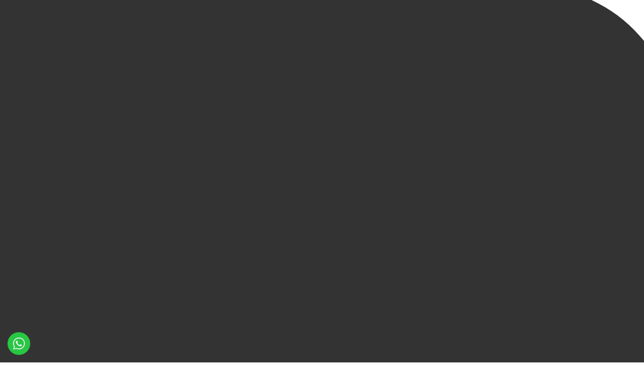

--- FILE ---
content_type: text/html; charset=UTF-8
request_url: https://steprisertiles.com/810-4-feet-gvt-matt-step-tiles/
body_size: 18601
content:
<!doctype html>
<html lang="en-US"
	prefix="og: https://ogp.me/ns#" >

<head>
	<meta charset="UTF-8">
	<meta name="viewport" content="width=device-width, initial-scale=1">
	<link rel="profile" href="https://gmpg.org/xfn/11">

	<title>810 – 4 Feet GVT – MATT Step Tiles - Steprisertiles</title>

<style type="text/css">
#okapi-wasb-button{
    position: fixed;
    z-index: 9999999;
}
    #okapi-wasb-button{
        bottom: 15px;
        left: 15px;
    }
#okapi-wasb-icon{
    opacity: 0.95;
    width: 45px;
    height: 45px;    
}
#okapi-wasb-icon:hover{
    opacity: 1;
}
</style>

<a href="https://wa.me/918980689689?text=Hello%2C+Logway........" id="okapi-wasb-button" target="_blank">
	<img id="okapi-wasb-icon" src="https://steprisertiles.com/wp-content/plugins/wa-sticky-button/assets/default.png">
</a>
		<!-- All in One SEO 4.1.1.2 -->
		<meta name="description" content="810 - 4 Feet GVT - MATT Step Tiles We are leader in offering a best quality of stair Tile to our clients. This stair tile is getting high appreciation for various color pattern, elegant design and long lasting colors. Applications &gt; Airport &gt; Super Market &gt; Hotel &gt; Gymnasium &gt; Multiplex &gt; School &gt; […]"/>
		<link rel="canonical" href="https://steprisertiles.com/810-4-feet-gvt-matt-step-tiles/" />
		<meta property="og:site_name" content="Steprisertiles - Just another WordPress site" />
		<meta property="og:type" content="article" />
		<meta property="og:title" content="810 – 4 Feet GVT – MATT Step Tiles - Steprisertiles" />
		<meta property="og:description" content="810 - 4 Feet GVT - MATT Step Tiles We are leader in offering a best quality of stair Tile to our clients. This stair tile is getting high appreciation for various color pattern, elegant design and long lasting colors. Applications &gt; Airport &gt; Super Market &gt; Hotel &gt; Gymnasium &gt; Multiplex &gt; School &gt; […]" />
		<meta property="og:url" content="https://steprisertiles.com/810-4-feet-gvt-matt-step-tiles/" />
		<meta property="og:image" content="https://steprisertiles.com/wp-content/uploads/2021/07/cropped-Logwayceramicalogoh-1.png" />
		<meta property="og:image:secure_url" content="https://steprisertiles.com/wp-content/uploads/2021/07/cropped-Logwayceramicalogoh-1.png" />
		<meta property="article:published_time" content="2021-06-01T12:45:17Z" />
		<meta property="article:modified_time" content="2021-06-24T13:50:55Z" />
		<meta name="twitter:card" content="summary" />
		<meta name="twitter:domain" content="steprisertiles.com" />
		<meta name="twitter:title" content="810 – 4 Feet GVT – MATT Step Tiles - Steprisertiles" />
		<meta name="twitter:description" content="810 - 4 Feet GVT - MATT Step Tiles We are leader in offering a best quality of stair Tile to our clients. This stair tile is getting high appreciation for various color pattern, elegant design and long lasting colors. Applications &gt; Airport &gt; Super Market &gt; Hotel &gt; Gymnasium &gt; Multiplex &gt; School &gt; […]" />
		<meta name="twitter:image" content="https://steprisertiles.com/wp-content/uploads/2021/07/cropped-Logwayceramicalogoh-1.png" />
		<script type="application/ld+json" class="aioseo-schema">
			{"@context":"https:\/\/schema.org","@graph":[{"@type":"WebSite","@id":"https:\/\/steprisertiles.com\/#website","url":"https:\/\/steprisertiles.com\/","name":"Steprisertiles","description":"Just another WordPress site","publisher":{"@id":"https:\/\/steprisertiles.com\/#organization"}},{"@type":"Organization","@id":"https:\/\/steprisertiles.com\/#organization","name":"Steprisertiles","url":"https:\/\/steprisertiles.com\/","logo":{"@type":"ImageObject","@id":"https:\/\/steprisertiles.com\/#organizationLogo","url":"https:\/\/steprisertiles.com\/wp-content\/uploads\/2021\/07\/cropped-Logwayceramicalogoh-1.png","width":"1200","height":"600"},"image":{"@id":"https:\/\/steprisertiles.com\/#organizationLogo"}},{"@type":"BreadcrumbList","@id":"https:\/\/steprisertiles.com\/810-4-feet-gvt-matt-step-tiles\/#breadcrumblist","itemListElement":[{"@type":"ListItem","@id":"https:\/\/steprisertiles.com\/#listItem","position":"1","item":{"@id":"https:\/\/steprisertiles.com\/#item","name":"Home","description":"welcome to STEPRISER TILES India's Largest Steptiles Manufacturer in Morbi - Logway Ceramica Discover More welcome to Stepriser tiles Begin Your Dream Project With Stepriser Tile Discover More welcome to STEPRISER TILES India's Largest Steptiles Manufacturer in Morbi - Logway Ceramica Discover More MAKE YOUR STAIR, ANTI SKID AND STAIN RESISTANT WITH STEPRISER TILES . [\u2026]","url":"https:\/\/steprisertiles.com\/"},"nextItem":"https:\/\/steprisertiles.com\/810-4-feet-gvt-matt-step-tiles\/#listItem"},{"@type":"ListItem","@id":"https:\/\/steprisertiles.com\/810-4-feet-gvt-matt-step-tiles\/#listItem","position":"2","item":{"@id":"https:\/\/steprisertiles.com\/810-4-feet-gvt-matt-step-tiles\/#item","name":"810 - 4 Feet GVT - MATT Step Tiles","description":"810 - 4 Feet GVT - MATT Step Tiles We are leader in offering a best quality of stair Tile to our clients. This stair tile is getting high appreciation for various color pattern, elegant design and long lasting colors. Applications > Airport > Super Market > Hotel > Gymnasium > Multiplex > School > [\u2026]","url":"https:\/\/steprisertiles.com\/810-4-feet-gvt-matt-step-tiles\/"},"previousItem":"https:\/\/steprisertiles.com\/#listItem"}]},{"@type":"WebPage","@id":"https:\/\/steprisertiles.com\/810-4-feet-gvt-matt-step-tiles\/#webpage","url":"https:\/\/steprisertiles.com\/810-4-feet-gvt-matt-step-tiles\/","name":"810 \u2013 4 Feet GVT \u2013 MATT Step Tiles - Steprisertiles","description":"810 - 4 Feet GVT - MATT Step Tiles We are leader in offering a best quality of stair Tile to our clients. This stair tile is getting high appreciation for various color pattern, elegant design and long lasting colors. Applications > Airport > Super Market > Hotel > Gymnasium > Multiplex > School > [\u2026]","inLanguage":"en-US","isPartOf":{"@id":"https:\/\/steprisertiles.com\/#website"},"breadcrumb":{"@id":"https:\/\/steprisertiles.com\/810-4-feet-gvt-matt-step-tiles\/#breadcrumblist"},"datePublished":"2021-06-01T12:45:17+00:00","dateModified":"2021-06-24T13:50:55+00:00"}]}
		</script>
		<!-- All in One SEO -->

<link rel='dns-prefetch' href='//fonts.googleapis.com' />
<link rel="alternate" type="application/rss+xml" title="Steprisertiles &raquo; Feed" href="https://steprisertiles.com/feed/" />
<link rel="alternate" type="application/rss+xml" title="Steprisertiles &raquo; Comments Feed" href="https://steprisertiles.com/comments/feed/" />
<link rel="alternate" title="oEmbed (JSON)" type="application/json+oembed" href="https://steprisertiles.com/wp-json/oembed/1.0/embed?url=https%3A%2F%2Fsteprisertiles.com%2F810-4-feet-gvt-matt-step-tiles%2F" />
<link rel="alternate" title="oEmbed (XML)" type="text/xml+oembed" href="https://steprisertiles.com/wp-json/oembed/1.0/embed?url=https%3A%2F%2Fsteprisertiles.com%2F810-4-feet-gvt-matt-step-tiles%2F&#038;format=xml" />
		<!-- This site uses the Google Analytics by MonsterInsights plugin v7.17.0 - Using Analytics tracking - https://www.monsterinsights.com/ -->
		<!-- Note: MonsterInsights is not currently configured on this site. The site owner needs to authenticate with Google Analytics in the MonsterInsights settings panel. -->
					<!-- No UA code set -->
				<!-- / Google Analytics by MonsterInsights -->
		<style id='wp-img-auto-sizes-contain-inline-css'>
img:is([sizes=auto i],[sizes^="auto," i]){contain-intrinsic-size:3000px 1500px}
/*# sourceURL=wp-img-auto-sizes-contain-inline-css */
</style>

<style id='wp-emoji-styles-inline-css'>

	img.wp-smiley, img.emoji {
		display: inline !important;
		border: none !important;
		box-shadow: none !important;
		height: 1em !important;
		width: 1em !important;
		margin: 0 0.07em !important;
		vertical-align: -0.1em !important;
		background: none !important;
		padding: 0 !important;
	}
/*# sourceURL=wp-emoji-styles-inline-css */
</style>
<link rel='stylesheet' id='wp-block-library-css' href='https://steprisertiles.com/wp-includes/css/dist/block-library/style.min.css?ver=6.9' media='all' />
<style id='global-styles-inline-css'>
:root{--wp--preset--aspect-ratio--square: 1;--wp--preset--aspect-ratio--4-3: 4/3;--wp--preset--aspect-ratio--3-4: 3/4;--wp--preset--aspect-ratio--3-2: 3/2;--wp--preset--aspect-ratio--2-3: 2/3;--wp--preset--aspect-ratio--16-9: 16/9;--wp--preset--aspect-ratio--9-16: 9/16;--wp--preset--color--black: #000000;--wp--preset--color--cyan-bluish-gray: #abb8c3;--wp--preset--color--white: #ffffff;--wp--preset--color--pale-pink: #f78da7;--wp--preset--color--vivid-red: #cf2e2e;--wp--preset--color--luminous-vivid-orange: #ff6900;--wp--preset--color--luminous-vivid-amber: #fcb900;--wp--preset--color--light-green-cyan: #7bdcb5;--wp--preset--color--vivid-green-cyan: #00d084;--wp--preset--color--pale-cyan-blue: #8ed1fc;--wp--preset--color--vivid-cyan-blue: #0693e3;--wp--preset--color--vivid-purple: #9b51e0;--wp--preset--gradient--vivid-cyan-blue-to-vivid-purple: linear-gradient(135deg,rgb(6,147,227) 0%,rgb(155,81,224) 100%);--wp--preset--gradient--light-green-cyan-to-vivid-green-cyan: linear-gradient(135deg,rgb(122,220,180) 0%,rgb(0,208,130) 100%);--wp--preset--gradient--luminous-vivid-amber-to-luminous-vivid-orange: linear-gradient(135deg,rgb(252,185,0) 0%,rgb(255,105,0) 100%);--wp--preset--gradient--luminous-vivid-orange-to-vivid-red: linear-gradient(135deg,rgb(255,105,0) 0%,rgb(207,46,46) 100%);--wp--preset--gradient--very-light-gray-to-cyan-bluish-gray: linear-gradient(135deg,rgb(238,238,238) 0%,rgb(169,184,195) 100%);--wp--preset--gradient--cool-to-warm-spectrum: linear-gradient(135deg,rgb(74,234,220) 0%,rgb(151,120,209) 20%,rgb(207,42,186) 40%,rgb(238,44,130) 60%,rgb(251,105,98) 80%,rgb(254,248,76) 100%);--wp--preset--gradient--blush-light-purple: linear-gradient(135deg,rgb(255,206,236) 0%,rgb(152,150,240) 100%);--wp--preset--gradient--blush-bordeaux: linear-gradient(135deg,rgb(254,205,165) 0%,rgb(254,45,45) 50%,rgb(107,0,62) 100%);--wp--preset--gradient--luminous-dusk: linear-gradient(135deg,rgb(255,203,112) 0%,rgb(199,81,192) 50%,rgb(65,88,208) 100%);--wp--preset--gradient--pale-ocean: linear-gradient(135deg,rgb(255,245,203) 0%,rgb(182,227,212) 50%,rgb(51,167,181) 100%);--wp--preset--gradient--electric-grass: linear-gradient(135deg,rgb(202,248,128) 0%,rgb(113,206,126) 100%);--wp--preset--gradient--midnight: linear-gradient(135deg,rgb(2,3,129) 0%,rgb(40,116,252) 100%);--wp--preset--font-size--small: 13px;--wp--preset--font-size--medium: 20px;--wp--preset--font-size--large: 36px;--wp--preset--font-size--x-large: 42px;--wp--preset--spacing--20: 0.44rem;--wp--preset--spacing--30: 0.67rem;--wp--preset--spacing--40: 1rem;--wp--preset--spacing--50: 1.5rem;--wp--preset--spacing--60: 2.25rem;--wp--preset--spacing--70: 3.38rem;--wp--preset--spacing--80: 5.06rem;--wp--preset--shadow--natural: 6px 6px 9px rgba(0, 0, 0, 0.2);--wp--preset--shadow--deep: 12px 12px 50px rgba(0, 0, 0, 0.4);--wp--preset--shadow--sharp: 6px 6px 0px rgba(0, 0, 0, 0.2);--wp--preset--shadow--outlined: 6px 6px 0px -3px rgb(255, 255, 255), 6px 6px rgb(0, 0, 0);--wp--preset--shadow--crisp: 6px 6px 0px rgb(0, 0, 0);}:where(.is-layout-flex){gap: 0.5em;}:where(.is-layout-grid){gap: 0.5em;}body .is-layout-flex{display: flex;}.is-layout-flex{flex-wrap: wrap;align-items: center;}.is-layout-flex > :is(*, div){margin: 0;}body .is-layout-grid{display: grid;}.is-layout-grid > :is(*, div){margin: 0;}:where(.wp-block-columns.is-layout-flex){gap: 2em;}:where(.wp-block-columns.is-layout-grid){gap: 2em;}:where(.wp-block-post-template.is-layout-flex){gap: 1.25em;}:where(.wp-block-post-template.is-layout-grid){gap: 1.25em;}.has-black-color{color: var(--wp--preset--color--black) !important;}.has-cyan-bluish-gray-color{color: var(--wp--preset--color--cyan-bluish-gray) !important;}.has-white-color{color: var(--wp--preset--color--white) !important;}.has-pale-pink-color{color: var(--wp--preset--color--pale-pink) !important;}.has-vivid-red-color{color: var(--wp--preset--color--vivid-red) !important;}.has-luminous-vivid-orange-color{color: var(--wp--preset--color--luminous-vivid-orange) !important;}.has-luminous-vivid-amber-color{color: var(--wp--preset--color--luminous-vivid-amber) !important;}.has-light-green-cyan-color{color: var(--wp--preset--color--light-green-cyan) !important;}.has-vivid-green-cyan-color{color: var(--wp--preset--color--vivid-green-cyan) !important;}.has-pale-cyan-blue-color{color: var(--wp--preset--color--pale-cyan-blue) !important;}.has-vivid-cyan-blue-color{color: var(--wp--preset--color--vivid-cyan-blue) !important;}.has-vivid-purple-color{color: var(--wp--preset--color--vivid-purple) !important;}.has-black-background-color{background-color: var(--wp--preset--color--black) !important;}.has-cyan-bluish-gray-background-color{background-color: var(--wp--preset--color--cyan-bluish-gray) !important;}.has-white-background-color{background-color: var(--wp--preset--color--white) !important;}.has-pale-pink-background-color{background-color: var(--wp--preset--color--pale-pink) !important;}.has-vivid-red-background-color{background-color: var(--wp--preset--color--vivid-red) !important;}.has-luminous-vivid-orange-background-color{background-color: var(--wp--preset--color--luminous-vivid-orange) !important;}.has-luminous-vivid-amber-background-color{background-color: var(--wp--preset--color--luminous-vivid-amber) !important;}.has-light-green-cyan-background-color{background-color: var(--wp--preset--color--light-green-cyan) !important;}.has-vivid-green-cyan-background-color{background-color: var(--wp--preset--color--vivid-green-cyan) !important;}.has-pale-cyan-blue-background-color{background-color: var(--wp--preset--color--pale-cyan-blue) !important;}.has-vivid-cyan-blue-background-color{background-color: var(--wp--preset--color--vivid-cyan-blue) !important;}.has-vivid-purple-background-color{background-color: var(--wp--preset--color--vivid-purple) !important;}.has-black-border-color{border-color: var(--wp--preset--color--black) !important;}.has-cyan-bluish-gray-border-color{border-color: var(--wp--preset--color--cyan-bluish-gray) !important;}.has-white-border-color{border-color: var(--wp--preset--color--white) !important;}.has-pale-pink-border-color{border-color: var(--wp--preset--color--pale-pink) !important;}.has-vivid-red-border-color{border-color: var(--wp--preset--color--vivid-red) !important;}.has-luminous-vivid-orange-border-color{border-color: var(--wp--preset--color--luminous-vivid-orange) !important;}.has-luminous-vivid-amber-border-color{border-color: var(--wp--preset--color--luminous-vivid-amber) !important;}.has-light-green-cyan-border-color{border-color: var(--wp--preset--color--light-green-cyan) !important;}.has-vivid-green-cyan-border-color{border-color: var(--wp--preset--color--vivid-green-cyan) !important;}.has-pale-cyan-blue-border-color{border-color: var(--wp--preset--color--pale-cyan-blue) !important;}.has-vivid-cyan-blue-border-color{border-color: var(--wp--preset--color--vivid-cyan-blue) !important;}.has-vivid-purple-border-color{border-color: var(--wp--preset--color--vivid-purple) !important;}.has-vivid-cyan-blue-to-vivid-purple-gradient-background{background: var(--wp--preset--gradient--vivid-cyan-blue-to-vivid-purple) !important;}.has-light-green-cyan-to-vivid-green-cyan-gradient-background{background: var(--wp--preset--gradient--light-green-cyan-to-vivid-green-cyan) !important;}.has-luminous-vivid-amber-to-luminous-vivid-orange-gradient-background{background: var(--wp--preset--gradient--luminous-vivid-amber-to-luminous-vivid-orange) !important;}.has-luminous-vivid-orange-to-vivid-red-gradient-background{background: var(--wp--preset--gradient--luminous-vivid-orange-to-vivid-red) !important;}.has-very-light-gray-to-cyan-bluish-gray-gradient-background{background: var(--wp--preset--gradient--very-light-gray-to-cyan-bluish-gray) !important;}.has-cool-to-warm-spectrum-gradient-background{background: var(--wp--preset--gradient--cool-to-warm-spectrum) !important;}.has-blush-light-purple-gradient-background{background: var(--wp--preset--gradient--blush-light-purple) !important;}.has-blush-bordeaux-gradient-background{background: var(--wp--preset--gradient--blush-bordeaux) !important;}.has-luminous-dusk-gradient-background{background: var(--wp--preset--gradient--luminous-dusk) !important;}.has-pale-ocean-gradient-background{background: var(--wp--preset--gradient--pale-ocean) !important;}.has-electric-grass-gradient-background{background: var(--wp--preset--gradient--electric-grass) !important;}.has-midnight-gradient-background{background: var(--wp--preset--gradient--midnight) !important;}.has-small-font-size{font-size: var(--wp--preset--font-size--small) !important;}.has-medium-font-size{font-size: var(--wp--preset--font-size--medium) !important;}.has-large-font-size{font-size: var(--wp--preset--font-size--large) !important;}.has-x-large-font-size{font-size: var(--wp--preset--font-size--x-large) !important;}
/*# sourceURL=global-styles-inline-css */
</style>

<style id='classic-theme-styles-inline-css'>
/*! This file is auto-generated */
.wp-block-button__link{color:#fff;background-color:#32373c;border-radius:9999px;box-shadow:none;text-decoration:none;padding:calc(.667em + 2px) calc(1.333em + 2px);font-size:1.125em}.wp-block-file__button{background:#32373c;color:#fff;text-decoration:none}
/*# sourceURL=/wp-includes/css/classic-themes.min.css */
</style>
<link rel='stylesheet' id='contact-form-7-css' href='https://steprisertiles.com/wp-content/plugins/contact-form-7/includes/css/styles.css?ver=5.4.1' media='all' />
<link rel='stylesheet' id='preloader-awesome-css' href='https://steprisertiles.com/wp-content/plugins/preloader-awesome/public/css/preloader-awesome-public.css?ver=1.0.0' media='all' />
<link rel='stylesheet' id='owl-carousel-css' href='https://steprisertiles.com/wp-content/plugins/linoor-addon/assets/vendors/owl-carousel/owl.css?ver=1708950760' media='all' />
<link rel='stylesheet' id='jarallax-css' href='https://steprisertiles.com/wp-content/plugins/linoor-addon/assets/vendors/jarallax/jarallax.css?ver=1708950760' media='all' />
<link rel='stylesheet' id='animate-css' href='https://steprisertiles.com/wp-content/plugins/linoor-addon/assets/vendors/animate/animate.min.css?ver=1708950760' media='all' />
<link rel='stylesheet' id='jquery-fancybox-css' href='https://steprisertiles.com/wp-content/plugins/linoor-addon/assets/vendors/jquery-fancybox/jquery.fancybox.min.css?ver=1708950760' media='all' />
<link rel='stylesheet' id='jquery-ui-css' href='https://steprisertiles.com/wp-content/plugins/linoor-addon/assets/vendors/jquery-ui/jquery-ui.css?ver=1708950760' media='all' />
<link rel='stylesheet' id='linoor-fonts-css' href='//fonts.googleapis.com/css?family=Rubik%3A300%2C400%2C700%7CTeko%3A300%2C400%2C500%2C600%2C700%26subset%3Dlatin%2Clatin-ext' media='all' />
<link rel='stylesheet' id='flaticons-css' href='https://steprisertiles.com/wp-content/themes/linoor/assets/vendors/flaticons/css/flaticon.css?ver=1.1' media='all' />
<link rel='stylesheet' id='bootstrap-css' href='https://steprisertiles.com/wp-content/themes/linoor/assets/vendors/bootstrap/css/bootstrap.min.css?ver=4.5.3' media='all' />
<link rel='stylesheet' id='fontawesome-css' href='https://steprisertiles.com/wp-content/themes/linoor/assets/vendors/fontawesome/css/all.min.css?ver=5.15.1' media='all' />
<link rel='stylesheet' id='linoor-parent-style-css' href='https://steprisertiles.com/wp-content/themes/linoor/style.css?ver=6.9' media='all' />
<link rel='stylesheet' id='linoor-main-css' href='https://steprisertiles.com/wp-content/themes/linoor/assets/css/linoor-main.css?ver=1768554063' media='all' />
<style id='linoor-main-inline-css'>
:root {--thm-base: #ffaa17; --thm-black: #222429; }.page-banner .image-layer { background-image: url(https://steprisertiles.com/wp-content/uploads/2021/05/image-7.jpg); } :root {--thm-base: #ffaa17; --thm-black: #222429; }.page-banner .image-layer { background-image: url(https://steprisertiles.com/wp-content/uploads/2021/06/2020-predictions-blog-closed-risers-scaled.jpg); }
/*# sourceURL=linoor-main-inline-css */
</style>
<link rel='stylesheet' id='linoor-responsive-css' href='https://steprisertiles.com/wp-content/themes/linoor/assets/css/linoor-responsive.css?ver=1768554063' media='all' />
<link rel='stylesheet' id='linoor-style-css' href='https://steprisertiles.com/wp-content/themes/linoor-child/style.css?ver=6.9' media='all' />
<link rel='stylesheet' id='elementor-icons-css' href='https://steprisertiles.com/wp-content/plugins/elementor/assets/lib/eicons/css/elementor-icons.min.css?ver=5.11.0' media='all' />
<link rel='stylesheet' id='elementor-animations-css' href='https://steprisertiles.com/wp-content/plugins/elementor/assets/lib/animations/animations.min.css?ver=3.2.4' media='all' />
<link rel='stylesheet' id='elementor-frontend-css' href='https://steprisertiles.com/wp-content/plugins/elementor/assets/css/frontend.min.css?ver=3.2.4' media='all' />
<style id='elementor-frontend-inline-css'>
@font-face{font-family:eicons;src:url(https://steprisertiles.com/wp-content/plugins/elementor/assets/lib/eicons/fonts/eicons.eot?5.10.0);src:url(https://steprisertiles.com/wp-content/plugins/elementor/assets/lib/eicons/fonts/eicons.eot?5.10.0#iefix) format("embedded-opentype"),url(https://steprisertiles.com/wp-content/plugins/elementor/assets/lib/eicons/fonts/eicons.woff2?5.10.0) format("woff2"),url(https://steprisertiles.com/wp-content/plugins/elementor/assets/lib/eicons/fonts/eicons.woff?5.10.0) format("woff"),url(https://steprisertiles.com/wp-content/plugins/elementor/assets/lib/eicons/fonts/eicons.ttf?5.10.0) format("truetype"),url(https://steprisertiles.com/wp-content/plugins/elementor/assets/lib/eicons/fonts/eicons.svg?5.10.0#eicon) format("svg");font-weight:400;font-style:normal}
/*# sourceURL=elementor-frontend-inline-css */
</style>
<link rel='stylesheet' id='elementor-post-995-css' href='https://steprisertiles.com/wp-content/uploads/elementor/css/post-995.css?ver=1723579511' media='all' />
<link rel='stylesheet' id='elementor-global-css' href='https://steprisertiles.com/wp-content/uploads/elementor/css/global.css?ver=1723579511' media='all' />
<link rel='stylesheet' id='elementor-post-1631-css' href='https://steprisertiles.com/wp-content/uploads/elementor/css/post-1631.css?ver=1723752871' media='all' />
<link rel='stylesheet' id='srpw-style-css' href='https://steprisertiles.com/wp-content/plugins/smart-recent-posts-widget/assets/css/srpw-frontend.css?ver=6.9' media='all' />
<link rel='stylesheet' id='google-fonts-1-css' href='https://fonts.googleapis.com/css?family=Roboto%3A100%2C100italic%2C200%2C200italic%2C300%2C300italic%2C400%2C400italic%2C500%2C500italic%2C600%2C600italic%2C700%2C700italic%2C800%2C800italic%2C900%2C900italic%7CRoboto+Slab%3A100%2C100italic%2C200%2C200italic%2C300%2C300italic%2C400%2C400italic%2C500%2C500italic%2C600%2C600italic%2C700%2C700italic%2C800%2C800italic%2C900%2C900italic%7CTeko%3A100%2C100italic%2C200%2C200italic%2C300%2C300italic%2C400%2C400italic%2C500%2C500italic%2C600%2C600italic%2C700%2C700italic%2C800%2C800italic%2C900%2C900italic&#038;display=auto&#038;ver=6.9' media='all' />
<script src="https://steprisertiles.com/wp-content/plugins/preloader-awesome/public/js/snap.svg-min.js?ver=1.0.0" id="snap-js"></script>
<script src="https://steprisertiles.com/wp-content/plugins/preloader-awesome/public/js/classie.js?ver=1.0.0" id="ta-preloader-classie-js"></script>
<script src="https://steprisertiles.com/wp-content/plugins/preloader-awesome/public/js/svgloader.js?ver=1.0.0" id="svgloader-js"></script>
<script src="https://steprisertiles.com/wp-includes/js/jquery/jquery.min.js?ver=3.7.1" id="jquery-core-js"></script>
<script src="https://steprisertiles.com/wp-includes/js/jquery/jquery-migrate.min.js?ver=3.4.1" id="jquery-migrate-js"></script>
<link rel="https://api.w.org/" href="https://steprisertiles.com/wp-json/" /><link rel="alternate" title="JSON" type="application/json" href="https://steprisertiles.com/wp-json/wp/v2/pages/1631" /><link rel="EditURI" type="application/rsd+xml" title="RSD" href="https://steprisertiles.com/xmlrpc.php?rsd" />
<meta name="generator" content="WordPress 6.9" />
<link rel='shortlink' href='https://steprisertiles.com/?p=1631' />
<style>.recentcomments a{display:inline !important;padding:0 !important;margin:0 !important;}</style><link rel="icon" href="https://steprisertiles.com/wp-content/uploads/2021/06/logo.jpg" sizes="32x32" />
<link rel="icon" href="https://steprisertiles.com/wp-content/uploads/2021/06/logo.jpg" sizes="192x192" />
<link rel="apple-touch-icon" href="https://steprisertiles.com/wp-content/uploads/2021/06/logo.jpg" />
<meta name="msapplication-TileImage" content="https://steprisertiles.com/wp-content/uploads/2021/06/logo.jpg" />
   
   <style>
					.pageload-overlay svg path {
				fill: #343333;
			}
					.pageload-overlay.def {
				background-color: #343333;
			}
					#ta-gif {
				width: 340px;
			}
					#progress {
				background: #FAAB35;
			}
					#progress {
				height: 10px;
			}
					#progress {
									top: auto;
					bottom: 0;
							}
			</style>
		<style id="wp-custom-css">
			.main-footer .logo-widget .logo img {
     height:auto; 
}
.main-header .header-upper .logo-box {
    position: relative;
    float: left;
    padding: 20px 0px;
    margin-right: 50px;
    z-index: 7;
}
.live-section .main-image-box .image-layer {
    position: absolute;
    left: 0;
    top: 0;
    width: 100%;
    height: 100%;
    opacity: 1;
    background-repeat: no-repeat;
    background-position: inherit;
    background-size: cover;
    -webkit-filter: grayscale(100%);
    -ms-filter: grayscale(100%);
    -moz-filter: grayscale(100%);
    border-radius: 8px;
}



.page-banner h1 {
    position: relative;
    font-size: 84px;
    color: #ffffff;
    line-height: 0.9em;
    font-weight: 600;
    letter-spacing: 1px;
    text-transform: uppercase;
    margin: 0;
    word-break: break-all;
}

.banner-carousel .content-box h1 {
    display: block;
    font-size: 84px;
    line-height: 0.85em;
    color: #ffffff;
    /* font-weight: 600; */
    opacity: 0;
    text-transform: uppercase;
    letter-spacing: 0;
    margin: 0;
    transform: translateY(80px);
}

@media only screen and (max-width: 599px){
.banner-carousel .content-box h1 {
    font-size: 46px;
}
}



@media only screen and (max-width: 599px){
.page-banner h1 {
    font-size: 24px;
    line-height: 1.1em;
}
}		</style>
		<style id="kirki-inline-styles"></style><link rel='stylesheet' id='elementor-post-34-css' href='https://steprisertiles.com/wp-content/uploads/elementor/css/post-34.css?ver=1723579511' media='all' />
</head>

<body class="wp-singular page-template page-template-elementor_header_footer page page-id-1631 wp-custom-logo wp-theme-linoor wp-child-theme-linoor-child elementor-default elementor-template-full-width elementor-kit-995 elementor-page elementor-page-1631">
				<div id="ta-pageload">
				<div class="container-pageload">
		

		
	
	<div class="page-wrapper ">
		<div id="page" class="site">



			

			<!-- theme header -->
			


    <!-- Main Header -->
        <header class="main-header header-style-one sticky-menu">

        <!-- Header Upper -->
        <div class="header-upper">
            <div class="inner-container clearfix">
                <!--Logo-->
                <div class="logo-box">
                    <div class="logo">
                        <a href="https://steprisertiles.com/">
                            <img width="120" src="https://steprisertiles.com/wp-content/uploads/2021/07/cropped-Logwayceramicalogoh-1.png" alt="Steprisertiles">                        </a>
                    </div>
                </div>
                <div class="nav-outer clearfix">
                    <!--Mobile Navigation Toggler-->
                    <div class="mobile-nav-toggler"><span class="icon flaticon-menu-2"></span><span class="txt">Menu</span></div>

                    <!-- Main Menu -->
                    <nav class="main-menu navbar-expand-md navbar-light">
                        <div class="collapse navbar-collapse show clearfix" id="navbarSupportedContent">
                            <div class="menu-main-menu-container"><ul id="primary-menu" class="navigation clearfix"><li id="menu-item-10" class="menu-item menu-item-type-custom menu-item-object-custom menu-item-home menu-item-10"><a href="https://steprisertiles.com/">Home</a></li>
<li id="menu-item-1745" class="menu-item menu-item-type-custom menu-item-object-custom menu-item-1745"><a href="https://steprisertiles.com/about-us/">About Us</a></li>
<li id="menu-item-1134" class="menu-item menu-item-type-custom menu-item-object-custom menu-item-has-children menu-item-1134"><a href="#">Step Tiles</a>
<ul class="sub-menu">
	<li id="menu-item-1137" class="menu-item menu-item-type-custom menu-item-object-custom menu-item-1137"><a href="https://steprisertiles.com/3feetgvt/">3Feet GVT</a></li>
	<li id="menu-item-1392" class="menu-item menu-item-type-custom menu-item-object-custom menu-item-1392"><a href="https://steprisertiles.com/3feet-volvo-punch-series/">3Feet Volvo (PUNCH) SERIES</a></li>
	<li id="menu-item-1421" class="menu-item menu-item-type-custom menu-item-object-custom menu-item-1421"><a href="https://steprisertiles.com/3feet-full-body/">3 Feet Full Body</a></li>
	<li id="menu-item-1473" class="menu-item menu-item-type-custom menu-item-object-custom menu-item-1473"><a href="https://steprisertiles.com/3-25-feet-gvt/">3.25 Feet GVT</a></li>
	<li id="menu-item-1579" class="menu-item menu-item-type-custom menu-item-object-custom menu-item-1579"><a href="https://steprisertiles.com/4-feet-gvt/">4 Feet GVT</a></li>
	<li id="menu-item-1668" class="menu-item menu-item-type-custom menu-item-object-custom menu-item-1668"><a href="https://steprisertiles.com/4-feet-pixel-punch-series/">4Feet Pixel (Punch)Series</a></li>
	<li id="menu-item-1714" class="menu-item menu-item-type-custom menu-item-object-custom menu-item-1714"><a href="https://steprisertiles.com/4feet-full-body/">4 Feet Full Body</a></li>
</ul>
</li>
<li id="menu-item-3252" class="menu-item menu-item-type-custom menu-item-object-custom menu-item-has-children menu-item-3252"><a href="#">Brochure</a>
<ul class="sub-menu">
	<li id="menu-item-3253" class="menu-item menu-item-type-custom menu-item-object-custom menu-item-3253"><a href="https://steprisertiles.com/3-feet-gvt-brochure/">3 Feet GVT</a></li>
	<li id="menu-item-3262" class="menu-item menu-item-type-custom menu-item-object-custom menu-item-3262"><a href="https://steprisertiles.com/3-feet-volvo-series-brochure/">3 Feet Volvo (PUNCH) SERIES</a></li>
	<li id="menu-item-3271" class="menu-item menu-item-type-custom menu-item-object-custom menu-item-3271"><a href="https://steprisertiles.com/3-feet-full-body-brochure/">3 Feet Full Body</a></li>
	<li id="menu-item-3278" class="menu-item menu-item-type-custom menu-item-object-custom menu-item-3278"><a href="https://steprisertiles.com/3-25-feet-gvt-brochure/">3.25 Feet GVT</a></li>
	<li id="menu-item-3286" class="menu-item menu-item-type-custom menu-item-object-custom menu-item-3286"><a href="https://steprisertiles.com/4-feet-full-body-brochure/">4 Feet Full Body</a></li>
	<li id="menu-item-3288" class="menu-item menu-item-type-custom menu-item-object-custom menu-item-3288"><a href="https://steprisertiles.com/4-feet-gvt-brochure/">4 Feet GVT</a></li>
	<li id="menu-item-3290" class="menu-item menu-item-type-custom menu-item-object-custom menu-item-3290"><a href="https://steprisertiles.com/4-feet-pixel-series-brochure/">4 Feet Pixel (PUNCH) SERIES</a></li>
</ul>
</li>
<li id="menu-item-167" class="menu-item menu-item-type-post_type menu-item-object-page menu-item-167"><a href="https://steprisertiles.com/contact-us/">Contact Us</a></li>
</ul></div>                        </div>
                    </nav>
                </div>

                <div class="other-links clearfix">
                    <!--Search Btn-->
                                        
                                                                <div class="link-box">
                            <div class="call-us">
                                <a class="link" href="tel:8980689689">
                                    <span class="icon"></span>
                                    <span class="sub-text">Call Anytime</span>
                                    <span class="number">+91 8980689689</span>
                                </a>
                            </div>
                        </div>
                                    </div>

            </div>
        </div>
        <!--End Header Upper-->


    </header>
    <!-- End Main Header -->

    <!--Search Popup-->
    <div class="search-popup">
        <div class="search-popup__overlay">
        </div><!-- /.search-popup__overlay -->
        <div class="search-popup__inner">
            <form role="search" method="get" class="searchform" action="https://steprisertiles.com/" >
        <input type="text" value="" name="s" placeholder="Search here...">
        <button type="submit"><i class="icon flaticon-magnifying-glass-1"></i></button>
    </form>        </div><!-- /.search-popup__inner -->
    </div><!-- /.search-popup -->


    <!--Mobile Menu-->
    <div class="side-menu__block">
        <div class="side-menu__block-overlay">
        </div><!-- /.side-menu__block-overlay -->
        <div class="side-menu__block-inner ">
            <div class="side-menu__top justify-content-between">
                <div class="logo">
                    <a href="https://steprisertiles.com/">
                        <img width="120" src="https://steprisertiles.com/wp-content/uploads/2021/07/cropped-Logwayceramicalogoh-1.png" alt="Steprisertiles">                    </a>
                </div>
                <a href="#" class="side-menu__toggler side-menu__close-btn"></a>
            </div><!-- /.side-menu__top -->


            <nav class="mobile-nav__container">
                <!-- content is loading via js -->
            </nav>
                                        <div class="side-menu__sep"></div><!-- /.side-menu__sep -->
                        <div class="side-menu__content">
                                     <p>Quick Contact</p>
<p><a href="mailto:logwayceramica@gmail.com">logwayceramica@gmail.com</a> <br> <a href="tel:89806 89689">89806 89689 </a>
<br> <a href="tel:9979236366">9979236366 </a></p>
                                                   <div class="side-menu__social">
                                                                                            <a href="http://facebook.com"><i class="fab fa-facebook"></i></a>
                                                    <a href="https://twitter.com/"><i class="fab fa-twitter"></i></a>
                                                    <a href="https://linkedin.com/"><i class="fab fa-linkedin-in"></i></a>
                                                    <a href="https://pinterest.com/"><i class="fab fa-pinterest-p"></i></a>
                                                            </div>
            </div><!-- /.side-menu__content -->
        </div><!-- /.side-menu__block-inner -->
    </div><!-- /.side-menu__block -->


                <a href="#" data-target="html" class="scroll-to-target scroll-to-top"><i class="fa fa-angle-up"></i></a>

    

							
<!-- Banner Section -->
<section class="page-banner">
    <div class="image-layer"></div>
    <div class="shape-1"></div>
    <div class="shape-2"></div>
    <div class="banner-inner">
        <div class="auto-container">
            <div class="inner-container clearfix">
                                <h1>
                                            810 &#8211; 4 Feet GVT &#8211; MATT Step Tiles                                    </h1>

                
                                    <div class="page-nav">
                        <ul class="bread-crumb clearfix"><li class="thm-breadcrumb__item"><a href="https://steprisertiles.com">Home</a></li><li class="thm-breadcrumb__item active"><span>810 &#8211; 4 Feet GVT &#8211; MATT Step Tiles</span></li></ul>                    </div>
                            </div>
        </div>
    </div>
</section>
<!--End Banner Section -->					<div data-elementor-type="wp-page" data-elementor-id="1631" class="elementor elementor-1631" data-elementor-settings="[]">
							<div class="elementor-section-wrap">
							<section class="elementor-section elementor-top-section elementor-element elementor-element-9fd888a elementor-section-boxed elementor-section-height-default elementor-section-height-default" data-id="9fd888a" data-element_type="section">
						<div class="elementor-container elementor-column-gap-default">
					<div class="elementor-column elementor-col-50 elementor-top-column elementor-element elementor-element-4cdbafd" data-id="4cdbafd" data-element_type="column">
			<div class="elementor-widget-wrap elementor-element-populated">
								<div class="elementor-element elementor-element-8c9195a elementor-widget elementor-widget-image" data-id="8c9195a" data-element_type="widget" data-widget_type="image.default">
				<div class="elementor-widget-container">
															<img fetchpriority="high" decoding="async" width="1000" height="750" src="https://steprisertiles.com/wp-content/uploads/2021/06/4-feet-PIXEL-SERIES-12.jpg" class="attachment-large size-large" alt="" srcset="https://steprisertiles.com/wp-content/uploads/2021/06/4-feet-PIXEL-SERIES-12.jpg 1000w, https://steprisertiles.com/wp-content/uploads/2021/06/4-feet-PIXEL-SERIES-12-300x225.jpg 300w, https://steprisertiles.com/wp-content/uploads/2021/06/4-feet-PIXEL-SERIES-12-768x576.jpg 768w, https://steprisertiles.com/wp-content/uploads/2021/06/4-feet-PIXEL-SERIES-12-570x428.jpg 570w, https://steprisertiles.com/wp-content/uploads/2021/06/4-feet-PIXEL-SERIES-12-380x285.jpg 380w" sizes="(max-width: 1000px) 100vw, 1000px" />															</div>
				</div>
					</div>
		</div>
				<div class="elementor-column elementor-col-50 elementor-top-column elementor-element elementor-element-14e3b98" data-id="14e3b98" data-element_type="column">
			<div class="elementor-widget-wrap elementor-element-populated">
								<div class="elementor-element elementor-element-6dd1d69 elementor-widget elementor-widget-heading" data-id="6dd1d69" data-element_type="widget" data-widget_type="heading.default">
				<div class="elementor-widget-container">
			<h4 class="elementor-heading-title elementor-size-default">810 - 4 Feet GVT - MATT Step Tiles</h4>		</div>
				</div>
				<div class="elementor-element elementor-element-6061d1e elementor-widget elementor-widget-text-editor" data-id="6061d1e" data-element_type="widget" data-widget_type="text-editor.default">
				<div class="elementor-widget-container">
								<p>We are leader in offering a best quality of stair Tile to our clients. This stair tile is getting high appreciation for various color pattern, elegant design and long lasting colors.</p>						</div>
				</div>
				<div class="elementor-element elementor-element-75f42e1 elementor-widget elementor-widget-heading" data-id="75f42e1" data-element_type="widget" data-widget_type="heading.default">
				<div class="elementor-widget-container">
			<h6 class="elementor-heading-title elementor-size-default">Applications </h6>		</div>
				</div>
				<section class="elementor-section elementor-inner-section elementor-element elementor-element-455f6ce elementor-section-boxed elementor-section-height-default elementor-section-height-default" data-id="455f6ce" data-element_type="section">
						<div class="elementor-container elementor-column-gap-default">
					<div class="elementor-column elementor-col-33 elementor-inner-column elementor-element elementor-element-cd495df" data-id="cd495df" data-element_type="column">
			<div class="elementor-widget-wrap elementor-element-populated">
								<div class="elementor-element elementor-element-a04b4e8 elementor-widget elementor-widget-heading" data-id="a04b4e8" data-element_type="widget" data-widget_type="heading.default">
				<div class="elementor-widget-container">
			<p class="elementor-heading-title elementor-size-default">> Airport</p>		</div>
				</div>
					</div>
		</div>
				<div class="elementor-column elementor-col-33 elementor-inner-column elementor-element elementor-element-2f0bbf4" data-id="2f0bbf4" data-element_type="column">
			<div class="elementor-widget-wrap elementor-element-populated">
								<div class="elementor-element elementor-element-5a13683 elementor-widget elementor-widget-heading" data-id="5a13683" data-element_type="widget" data-widget_type="heading.default">
				<div class="elementor-widget-container">
			<p class="elementor-heading-title elementor-size-default">&gt; Super Market</p>		</div>
				</div>
					</div>
		</div>
				<div class="elementor-column elementor-col-33 elementor-inner-column elementor-element elementor-element-fd4b2b1" data-id="fd4b2b1" data-element_type="column">
			<div class="elementor-widget-wrap elementor-element-populated">
								<div class="elementor-element elementor-element-119e3b3 elementor-widget elementor-widget-heading" data-id="119e3b3" data-element_type="widget" data-widget_type="heading.default">
				<div class="elementor-widget-container">
			<p class="elementor-heading-title elementor-size-default">&gt; Hotel</p>		</div>
				</div>
					</div>
		</div>
							</div>
		</section>
				<section class="elementor-section elementor-inner-section elementor-element elementor-element-b37a56d elementor-section-boxed elementor-section-height-default elementor-section-height-default" data-id="b37a56d" data-element_type="section">
						<div class="elementor-container elementor-column-gap-default">
					<div class="elementor-column elementor-col-33 elementor-inner-column elementor-element elementor-element-9ff55bc" data-id="9ff55bc" data-element_type="column">
			<div class="elementor-widget-wrap elementor-element-populated">
								<div class="elementor-element elementor-element-73929eb elementor-widget elementor-widget-heading" data-id="73929eb" data-element_type="widget" data-widget_type="heading.default">
				<div class="elementor-widget-container">
			<p class="elementor-heading-title elementor-size-default">&gt; Gymnasium</p>		</div>
				</div>
					</div>
		</div>
				<div class="elementor-column elementor-col-33 elementor-inner-column elementor-element elementor-element-2b81258" data-id="2b81258" data-element_type="column">
			<div class="elementor-widget-wrap elementor-element-populated">
								<div class="elementor-element elementor-element-495a2c2 elementor-widget elementor-widget-heading" data-id="495a2c2" data-element_type="widget" data-widget_type="heading.default">
				<div class="elementor-widget-container">
			<p class="elementor-heading-title elementor-size-default">&gt; Multiplex</p>		</div>
				</div>
					</div>
		</div>
				<div class="elementor-column elementor-col-33 elementor-inner-column elementor-element elementor-element-7923a43" data-id="7923a43" data-element_type="column">
			<div class="elementor-widget-wrap elementor-element-populated">
								<div class="elementor-element elementor-element-6e35ceb elementor-widget elementor-widget-heading" data-id="6e35ceb" data-element_type="widget" data-widget_type="heading.default">
				<div class="elementor-widget-container">
			<p class="elementor-heading-title elementor-size-default">&gt; School</p>		</div>
				</div>
					</div>
		</div>
							</div>
		</section>
				<section class="elementor-section elementor-inner-section elementor-element elementor-element-339f9ac elementor-section-boxed elementor-section-height-default elementor-section-height-default" data-id="339f9ac" data-element_type="section">
						<div class="elementor-container elementor-column-gap-default">
					<div class="elementor-column elementor-col-33 elementor-inner-column elementor-element elementor-element-af9cad4" data-id="af9cad4" data-element_type="column">
			<div class="elementor-widget-wrap elementor-element-populated">
								<div class="elementor-element elementor-element-283c4b6 elementor-widget elementor-widget-heading" data-id="283c4b6" data-element_type="widget" data-widget_type="heading.default">
				<div class="elementor-widget-container">
			<p class="elementor-heading-title elementor-size-default">&gt; Home</p>		</div>
				</div>
					</div>
		</div>
				<div class="elementor-column elementor-col-33 elementor-inner-column elementor-element elementor-element-e7184ec" data-id="e7184ec" data-element_type="column">
			<div class="elementor-widget-wrap elementor-element-populated">
								<div class="elementor-element elementor-element-84fff29 elementor-widget elementor-widget-heading" data-id="84fff29" data-element_type="widget" data-widget_type="heading.default">
				<div class="elementor-widget-container">
			<p class="elementor-heading-title elementor-size-default">&gt; Dance Mall</p>		</div>
				</div>
					</div>
		</div>
				<div class="elementor-column elementor-col-33 elementor-inner-column elementor-element elementor-element-dcc2a97" data-id="dcc2a97" data-element_type="column">
			<div class="elementor-widget-wrap elementor-element-populated">
								<div class="elementor-element elementor-element-16bba69 elementor-widget elementor-widget-heading" data-id="16bba69" data-element_type="widget" data-widget_type="heading.default">
				<div class="elementor-widget-container">
			<p class="elementor-heading-title elementor-size-default">&gt; Religious Place</p>		</div>
				</div>
					</div>
		</div>
							</div>
		</section>
				<section class="elementor-section elementor-inner-section elementor-element elementor-element-5cb3fc3 elementor-section-boxed elementor-section-height-default elementor-section-height-default" data-id="5cb3fc3" data-element_type="section">
						<div class="elementor-container elementor-column-gap-default">
					<div class="elementor-column elementor-col-33 elementor-inner-column elementor-element elementor-element-e63189d" data-id="e63189d" data-element_type="column">
			<div class="elementor-widget-wrap elementor-element-populated">
								<div class="elementor-element elementor-element-7b93758 elementor-widget elementor-widget-heading" data-id="7b93758" data-element_type="widget" data-widget_type="heading.default">
				<div class="elementor-widget-container">
			<p class="elementor-heading-title elementor-size-default">&gt; Hospital</p>		</div>
				</div>
					</div>
		</div>
				<div class="elementor-column elementor-col-33 elementor-inner-column elementor-element elementor-element-5af8c98" data-id="5af8c98" data-element_type="column">
			<div class="elementor-widget-wrap elementor-element-populated">
								<div class="elementor-element elementor-element-11f7786 elementor-widget elementor-widget-heading" data-id="11f7786" data-element_type="widget" data-widget_type="heading.default">
				<div class="elementor-widget-container">
			<p class="elementor-heading-title elementor-size-default">&gt; Industry</p>		</div>
				</div>
					</div>
		</div>
				<div class="elementor-column elementor-col-33 elementor-inner-column elementor-element elementor-element-7d1f6cd" data-id="7d1f6cd" data-element_type="column">
			<div class="elementor-widget-wrap elementor-element-populated">
								<div class="elementor-element elementor-element-3e744ef elementor-widget elementor-widget-heading" data-id="3e744ef" data-element_type="widget" data-widget_type="heading.default">
				<div class="elementor-widget-container">
			<p class="elementor-heading-title elementor-size-default">&gt; Shopping Mall</p>		</div>
				</div>
					</div>
		</div>
							</div>
		</section>
					</div>
		</div>
							</div>
		</section>
				<section class="elementor-section elementor-top-section elementor-element elementor-element-673536a elementor-section-boxed elementor-section-height-default elementor-section-height-default" data-id="673536a" data-element_type="section">
						<div class="elementor-container elementor-column-gap-default">
					<div class="elementor-column elementor-col-100 elementor-top-column elementor-element elementor-element-a275744" data-id="a275744" data-element_type="column">
			<div class="elementor-widget-wrap elementor-element-populated">
								<div class="elementor-element elementor-element-d33f782 elementor-widget-divider--view-line elementor-widget elementor-widget-divider" data-id="d33f782" data-element_type="widget" data-widget_type="divider.default">
				<div class="elementor-widget-container">
					<div class="elementor-divider">
			<span class="elementor-divider-separator">
						</span>
		</div>
				</div>
				</div>
					</div>
		</div>
							</div>
		</section>
				<section class="elementor-section elementor-top-section elementor-element elementor-element-89c83e8 elementor-section-boxed elementor-section-height-default elementor-section-height-default" data-id="89c83e8" data-element_type="section">
						<div class="elementor-container elementor-column-gap-default">
					<div class="elementor-column elementor-col-100 elementor-top-column elementor-element elementor-element-1dc8565" data-id="1dc8565" data-element_type="column">
			<div class="elementor-widget-wrap elementor-element-populated">
								<div class="elementor-element elementor-element-6a6671f elementor-widget elementor-widget-heading" data-id="6a6671f" data-element_type="widget" data-widget_type="heading.default">
				<div class="elementor-widget-container">
			<h6 class="elementor-heading-title elementor-size-default">DESCRIPTION</h6>		</div>
				</div>
					</div>
		</div>
							</div>
		</section>
				<section class="elementor-section elementor-top-section elementor-element elementor-element-1dccd2d elementor-section-boxed elementor-section-height-default elementor-section-height-default" data-id="1dccd2d" data-element_type="section">
						<div class="elementor-container elementor-column-gap-default">
					<div class="elementor-column elementor-col-100 elementor-top-column elementor-element elementor-element-adb6e1b" data-id="adb6e1b" data-element_type="column">
			<div class="elementor-widget-wrap elementor-element-populated">
								<div class="elementor-element elementor-element-f2ee7cd elementor-widget elementor-widget-heading" data-id="f2ee7cd" data-element_type="widget" data-widget_type="heading.default">
				<div class="elementor-widget-container">
			<h5 class="elementor-heading-title elementor-size-default">4 Feet GVT/MATT Step Tiles</h5>		</div>
				</div>
				<div class="elementor-element elementor-element-3db61d1 elementor-widget elementor-widget-image" data-id="3db61d1" data-element_type="widget" data-widget_type="image.default">
				<div class="elementor-widget-container">
															<img decoding="async" width="300" height="150" src="https://steprisertiles.com/wp-content/uploads/2021/06/810-4-Feet-GVT-MATT-Step-Tiles-300x150.png" class="attachment-medium size-medium" alt="" srcset="https://steprisertiles.com/wp-content/uploads/2021/06/810-4-Feet-GVT-MATT-Step-Tiles-300x150.png 300w, https://steprisertiles.com/wp-content/uploads/2021/06/810-4-Feet-GVT-MATT-Step-Tiles-768x384.png 768w, https://steprisertiles.com/wp-content/uploads/2021/06/810-4-Feet-GVT-MATT-Step-Tiles-570x285.png 570w, https://steprisertiles.com/wp-content/uploads/2021/06/810-4-Feet-GVT-MATT-Step-Tiles-380x190.png 380w, https://steprisertiles.com/wp-content/uploads/2021/06/810-4-Feet-GVT-MATT-Step-Tiles.png 1000w" sizes="(max-width: 300px) 100vw, 300px" />															</div>
				</div>
				<div class="elementor-element elementor-element-d88bce0 elementor-widget elementor-widget-heading" data-id="d88bce0" data-element_type="widget" data-widget_type="heading.default">
				<div class="elementor-widget-container">
			<p class="elementor-heading-title elementor-size-default">Model No. : 810</p>		</div>
				</div>
				<div class="elementor-element elementor-element-fd7418d elementor-widget elementor-widget-heading" data-id="fd7418d" data-element_type="widget" data-widget_type="heading.default">
				<div class="elementor-widget-container">
			<h5 class="elementor-heading-title elementor-size-default">: DIMENSIONS :</h5>		</div>
				</div>
				<div class="elementor-element elementor-element-b93a114 elementor-widget elementor-widget-heading" data-id="b93a114" data-element_type="widget" data-widget_type="heading.default">
				<div class="elementor-widget-container">
			<p class="elementor-heading-title elementor-size-default">Step : 300 x 1200 x 10.5 MM</p>		</div>
				</div>
				<div class="elementor-element elementor-element-80b2808 elementor-widget elementor-widget-heading" data-id="80b2808" data-element_type="widget" data-widget_type="heading.default">
				<div class="elementor-widget-container">
			<p class="elementor-heading-title elementor-size-default">Riser : 200 x 1200 x 10.5 MM</p>		</div>
				</div>
					</div>
		</div>
							</div>
		</section>
				<section class="elementor-section elementor-top-section elementor-element elementor-element-d9c9980 elementor-section-boxed elementor-section-height-default elementor-section-height-default" data-id="d9c9980" data-element_type="section">
						<div class="elementor-container elementor-column-gap-default">
					<div class="elementor-column elementor-col-100 elementor-top-column elementor-element elementor-element-bbffbbc" data-id="bbffbbc" data-element_type="column">
			<div class="elementor-widget-wrap elementor-element-populated">
								<div class="elementor-element elementor-element-9f6fa61 elementor-widget elementor-widget-text-editor" data-id="9f6fa61" data-element_type="widget" data-widget_type="text-editor.default">
				<div class="elementor-widget-container">
								<p>4 feet step &amp; Riser means 300 x 1200 mm Step And 200 x 1200 mm Riser.<br />Steps and Riser gives a Rich look to your Airport, Super Market, Restaurant, Hospital, Home, Gymnasium, Dance Mall and Cinema Hall.</p><p>You’re looking for ceramic border tiles or corner tiles, there’s a 10 x 3 Inch, 12 x 3 Inch, 18 x 3 Inch size and shape that will fit your space. 3” x 12” is our most common size of border tile, but they can vary in width and length 10 x 3 Inch, 12 x 3 Inch, 18 x 3 Inch depending on the design, you choose the right tile for your home from Or Ceramic Border Tiles Bihar, Orissa, Kolkata, Punjab, Delhi. Border tiles are often used in kitchens and bathrooms but you can be used in any room.</p><p>You can purchase our material from our authorized dealer in Gujarat, Maharashtra, Goa, Karnataka, Kerala, Tamilnadu, Puducherry, Andhra Pradesh, Telangana, Chhattisgarh and all over India.</p>						</div>
				</div>
					</div>
		</div>
							</div>
		</section>
						</div>
					</div>
		



	
                    <!-- the loop -->
                            		<div data-elementor-type="wp-post" data-elementor-id="34" class="elementor elementor-34" data-elementor-settings="[]">
							<div class="elementor-section-wrap">
							<section class="elementor-section elementor-top-section elementor-element elementor-element-2b81bb3 elementor-section-full_width main-footer elementor-section-height-default elementor-section-height-default" data-id="2b81bb3" data-element_type="section">
						<div class="elementor-container elementor-column-gap-no">
					<div class="elementor-column elementor-col-100 elementor-top-column elementor-element elementor-element-b302d1b" data-id="b302d1b" data-element_type="column">
			<div class="elementor-widget-wrap elementor-element-populated">
								<section class="elementor-section elementor-inner-section elementor-element elementor-element-ae18fab elementor-section-boxed elementor-section-height-default elementor-section-height-default" data-id="ae18fab" data-element_type="section">
						<div class="elementor-container elementor-column-gap-extended">
					<div class="elementor-column elementor-col-25 elementor-inner-column elementor-element elementor-element-44086f9" data-id="44086f9" data-element_type="column">
			<div class="elementor-widget-wrap elementor-element-populated">
								<div class="elementor-element elementor-element-5153c98 elementor-widget elementor-widget-footer-about" data-id="5153c98" data-element_type="widget" data-widget_type="footer-about.default">
				<div class="elementor-widget-container">
			        <div class="footer-widget logo-widget">
            <div class="widget-content">
                <div class="logo">
                    <a href="https://steprisertiles.com/"><img decoding="async" id="fLogo" src="https://steprisertiles.com/wp-content/uploads/2021/07/Logwayceramicalogoh-1.png" alt="Steprisertiles" /></a>
                </div>
                <div class="text">Make Your Stair, anti skid and stain resistant with
STEPRISER tiles.</div>
                <ul class="social-links clearfix list-unstyled m-0">
                                            <li><a href="http://facebook.com"><span class="fab fa-facebook-square"></span></a></li>
                                            <li><a href="http://twitter.com"><span class="fab fa-twitter"></span></a></li>
                                            <li><a href="http://instagram.com"><span class="fab fa-instagram"></span></a></li>
                                            <li><a href="http://pinterest.com"><span class="fab fa-pinterest-p"></span></a></li>
                                    </ul>
            </div>
        </div>
		</div>
				</div>
					</div>
		</div>
				<div class="elementor-column elementor-col-25 elementor-inner-column elementor-element elementor-element-e36485f" data-id="e36485f" data-element_type="column">
			<div class="elementor-widget-wrap elementor-element-populated">
								<div class="elementor-element elementor-element-aa672a3 elementor-widget elementor-widget-footer-nav-menu" data-id="aa672a3" data-element_type="widget" data-widget_type="footer-nav-menu.default">
				<div class="elementor-widget-container">
			        <div class="footer-widget links-widget">
            <div class="widget-content">
                <h6>Explore</h6>
                <div class="row clearfix">
                                            <div class="col-md-6 col-sm-12">
                            <div class="menu-footer-menu-1-container"><ul id="menu-footer-menu-1" class="list-unstyled m-0"><li id="menu-item-3093" class="menu-item menu-item-type-post_type menu-item-object-page menu-item-home menu-item-3093"><a href="https://steprisertiles.com/">Home</a></li>
<li id="menu-item-1133" class="menu-item menu-item-type-custom menu-item-object-custom menu-item-1133"><a href="#">Step Tiles</a></li>
<li id="menu-item-3220" class="menu-item menu-item-type-custom menu-item-object-custom menu-item-3220"><a href="https://steprisertiles.com/brochure/">Brochure</a></li>
<li id="menu-item-47" class="menu-item menu-item-type-post_type menu-item-object-page menu-item-47"><a href="https://steprisertiles.com/contact-us/">Contact Us</a></li>
</ul></div>                        </div>
                                    </div>
            </div>
        </div>
		</div>
				</div>
					</div>
		</div>
				<div class="elementor-column elementor-col-25 elementor-inner-column elementor-element elementor-element-33e6594" data-id="33e6594" data-element_type="column">
			<div class="elementor-widget-wrap elementor-element-populated">
								<div class="elementor-element elementor-element-41c95a8 elementor-widget elementor-widget-footer-contact" data-id="41c95a8" data-element_type="widget" data-widget_type="footer-contact.default">
				<div class="elementor-widget-container">
			        <div class="footer-widget info-widget">
            <div class="widget-content">
                <h6>Contact</h6>
                <ul class="contact-info m-0 list-unstyled">
                                            <li class="address">
                            <span class="icon flaticon-pin-1"></span>
                            Survey No.481,Near BlackBerry Tiles, Jetpar-Pipli Road, Shapar, Gujarat 363642.                        </li>
                                            <li class="address">
                            <span class="icon flaticon-call"></span>
                            <a href="tel:8980689689">+91 8980689689</a>                        </li>
                                            <li class="address">
                            <span class="icon flaticon-call"></span>
                            <a href="tel:9979236366">+91 9979236366</a>                        </li>
                                            <li class="address">
                            <span class="icon flaticon-email-2"></span>
                            <a href="mailto:logwayceramica@gmail.com">logwayceramica@gmail.com</a>                        </li>
                                    </ul>
            </div>
        </div>
		</div>
				</div>
					</div>
		</div>
				<div class="elementor-column elementor-col-25 elementor-inner-column elementor-element elementor-element-c577dab" data-id="c577dab" data-element_type="column">
			<div class="elementor-widget-wrap">
									</div>
		</div>
							</div>
		</section>
				<section class="elementor-section elementor-inner-section elementor-element elementor-element-3e86eaf elementor-section-boxed elementor-section-height-default elementor-section-height-default" data-id="3e86eaf" data-element_type="section">
						<div class="elementor-container elementor-column-gap-extended">
					<div class="elementor-column elementor-col-100 elementor-inner-column elementor-element elementor-element-fdfa6bb" data-id="fdfa6bb" data-element_type="column">
			<div class="elementor-widget-wrap elementor-element-populated">
								<div class="elementor-element elementor-element-888b7b7 elementor-widget elementor-widget-footer-copyright" data-id="888b7b7" data-element_type="widget" data-widget_type="footer-copyright.default">
				<div class="elementor-widget-container">
			        <div class="footer-bottom">
            <div class="auto-container">
                <div class="inner clearfix">
                    <div class="copyright">&copy; copyright 2021 by Steprisertiles.com Designed &amp; Manage By <a href="https://mdidminfoway.com/">MDIDM INFOWAY.</a></div>
                </div>
            </div>
        </div>
		</div>
				</div>
					</div>
		</div>
							</div>
		</section>
					</div>
		</div>
							</div>
		</section>
						</div>
					</div>
		                        <!-- end of the loop -->

            
        
</div><!-- #page -->

</div><!-- /.page-wrapper -->




<script type="speculationrules">
{"prefetch":[{"source":"document","where":{"and":[{"href_matches":"/*"},{"not":{"href_matches":["/wp-*.php","/wp-admin/*","/wp-content/uploads/*","/wp-content/*","/wp-content/plugins/*","/wp-content/themes/linoor-child/*","/wp-content/themes/linoor/*","/*\\?(.+)"]}},{"not":{"selector_matches":"a[rel~=\"nofollow\"]"}},{"not":{"selector_matches":".no-prefetch, .no-prefetch a"}}]},"eagerness":"conservative"}]}
</script>
	</div>
	</div>

	<div id="loader" class="pageload-overlay" data-opening="M 0,0 c 0,0 63.5,-16.5 80,0 16.5,16.5 0,60 0,60 L 0,60 Z">

	
			<div id="progress"></div>
	
	<div class="ta-loader-assets">
						<img id="ta-gif" src="https://steprisertiles.com/wp-content/uploads/2021/07/Logwayceramicalogoh-1.png" alt="">
			
			</div>

	<svg xmlns="http://www.w3.org/2000/svg" width="100%" height="100%" viewBox="0 0 80 60" preserveAspectRatio="none">
		<path d="M 0,0 c 0,0 -16.5,43.5 0,60 16.5,16.5 80,0 80,0 L 0,60 Z"/>
	</svg>
</div><!-- /pageload-overlay -->


<script>
(function () {

	var pageWrap = document.getElementById('ta-pageload'),
		pages = pageWrap.querySelector('div.container-pageload'),
		loader = new SVGLoader( document.getElementById( 'loader' ), { speedIn : 2000, easingIn : mina.easeinout } );

	loader.show();

	function id(v){ return document.getElementById(v); }
	function loadbar() {
		var ovrl = id("loader"),
							prog = id("progress"),
						gif = id("ta-gif"),
			img = document.images,
			c = 0,
			tot = img.length;

		if(tot == 0) return doneLoading();

		function imgLoaded(){
			c += 1;

			var perc = ((100/tot*c) << 0) +"%";

							prog.style.width = perc;
						if(c===tot) return doneLoading();
		}
		function doneLoading(){
			//ovrl.style.opacity = 0;
			setTimeout(function () {
				loader.hide();

									prog.style.display = "none";
				
				gif.style.display = "none";

				classie.removeClass(pages, 'show');
				classie.addClass(pages, 'show');


			}, 2000);
		}
		for(var i=0; i<tot; i++) {
			var tImg     = new Image();
			tImg.onload  = imgLoaded;
			tImg.onerror = imgLoaded;
			tImg.src     = img[i].src;
		}
	}
	document.addEventListener('DOMContentLoaded', loadbar, false);

})();
</script><script src="https://steprisertiles.com/wp-includes/js/dist/vendor/wp-polyfill.min.js?ver=3.15.0" id="wp-polyfill-js"></script>
<script id="contact-form-7-js-extra">
var wpcf7 = {"api":{"root":"https://steprisertiles.com/wp-json/","namespace":"contact-form-7/v1"},"cached":"1"};
//# sourceURL=contact-form-7-js-extra
</script>
<script src="https://steprisertiles.com/wp-content/plugins/contact-form-7/includes/js/index.js?ver=5.4.1" id="contact-form-7-js"></script>
<script src="https://steprisertiles.com/wp-content/plugins/linoor-addon/assets/vendors/knob/knob.js?ver=1708950760" id="knob-js"></script>
<script src="https://steprisertiles.com/wp-content/plugins/linoor-addon/assets/vendors/countdown/countdown.js?ver=1708950760" id="countdown-js"></script>
<script src="https://steprisertiles.com/wp-content/plugins/linoor-addon/assets/vendors/jarallax/jarallax.min.js?ver=1708950760" id="jarallax-js"></script>
<script src="https://steprisertiles.com/wp-content/plugins/linoor-addon/assets/vendors/appear/appear.js?ver=1708950760" id="appear-js"></script>
<script src="https://steprisertiles.com/wp-content/plugins/linoor-addon/assets/vendors/jquery-fancybox/jquery.fancybox.js?ver=1708950760" id="jquery-fancybox-js"></script>
<script src="https://steprisertiles.com/wp-content/plugins/linoor-addon/assets/vendors/jquery-easing/jquery.easing.min.js?ver=1708950760" id="jquery-easing-js"></script>
<script src="https://steprisertiles.com/wp-content/plugins/linoor-addon/assets/vendors/wow/wow.js?ver=1708950760" id="wow-js"></script>
<script src="https://steprisertiles.com/wp-content/plugins/linoor-addon/assets/vendors/owl-carousel/owl.js?ver=1708950760" id="owl-carousel-js"></script>
<script src="https://steprisertiles.com/wp-content/plugins/linoor-addon/assets/vendors/mixitup/mixitup.js?ver=1708950760" id="mixitup-js"></script>
<script src="https://steprisertiles.com/wp-content/plugins/linoor-addon/assets/vendors/isotope/isotope.js?ver=1708950760" id="isotope-js"></script>
<script src="https://steprisertiles.com/wp-content/plugins/linoor-addon/assets/vendors/jquery-ajaxchimp/jquery.ajaxchimp.min.js?ver=1708950760" id="jquery-ajaxchimp-js"></script>
<script src="https://steprisertiles.com/wp-includes/js/jquery/ui/core.min.js?ver=1.13.3" id="jquery-ui-core-js"></script>
<script src="https://steprisertiles.com/wp-includes/js/jquery/ui/menu.min.js?ver=1.13.3" id="jquery-ui-menu-js"></script>
<script src="https://steprisertiles.com/wp-includes/js/jquery/ui/selectmenu.min.js?ver=1.13.3" id="jquery-ui-selectmenu-js"></script>
<script src="https://steprisertiles.com/wp-content/plugins/linoor-addon/assets/js/linoor-addon.js?ver=1708950760" id="linoor-addon-script-js"></script>
<script src="https://steprisertiles.com/wp-content/themes/linoor/assets/vendors/bootstrap/js/bootstrap.bundle.min.js?ver=4.5.3" id="bootstrap-bundle-js"></script>
<script src="https://steprisertiles.com/wp-content/themes/linoor/assets/js/linoor-theme.js?ver=1768554063" id="linoor-theme-js"></script>
<script src="https://steprisertiles.com/wp-content/plugins/elementor/assets/js/webpack.runtime.min.js?ver=3.2.4" id="elementor-webpack-runtime-js"></script>
<script src="https://steprisertiles.com/wp-content/plugins/elementor/assets/js/frontend-modules.min.js?ver=3.2.4" id="elementor-frontend-modules-js"></script>
<script src="https://steprisertiles.com/wp-content/plugins/elementor/assets/lib/waypoints/waypoints.min.js?ver=4.0.2" id="elementor-waypoints-js"></script>
<script src="https://steprisertiles.com/wp-content/plugins/elementor/assets/lib/swiper/swiper.min.js?ver=5.3.6" id="swiper-js"></script>
<script src="https://steprisertiles.com/wp-content/plugins/elementor/assets/lib/share-link/share-link.min.js?ver=3.2.4" id="share-link-js"></script>
<script src="https://steprisertiles.com/wp-content/plugins/elementor/assets/lib/dialog/dialog.min.js?ver=4.8.1" id="elementor-dialog-js"></script>
<script id="elementor-frontend-js-before">
var elementorFrontendConfig = {"environmentMode":{"edit":false,"wpPreview":false,"isScriptDebug":false},"i18n":{"shareOnFacebook":"Share on Facebook","shareOnTwitter":"Share on Twitter","pinIt":"Pin it","download":"Download","downloadImage":"Download image","fullscreen":"Fullscreen","zoom":"Zoom","share":"Share","playVideo":"Play Video","previous":"Previous","next":"Next","close":"Close"},"is_rtl":false,"breakpoints":{"xs":0,"sm":480,"md":768,"lg":1025,"xl":1440,"xxl":1600},"responsive":{"breakpoints":{"mobile":{"label":"Mobile","value":767,"direction":"max","is_enabled":true},"mobile_extra":{"label":"Mobile Extra","value":880,"direction":"max","is_enabled":false},"tablet":{"label":"Tablet","value":1024,"direction":"max","is_enabled":true},"tablet_extra":{"label":"Tablet Extra","value":1365,"direction":"max","is_enabled":false},"laptop":{"label":"Laptop","value":1620,"direction":"max","is_enabled":false},"widescreen":{"label":"Widescreen","value":2400,"direction":"min","is_enabled":false}}},"version":"3.2.4","is_static":false,"experimentalFeatures":{"e_dom_optimization":true,"a11y_improvements":true,"landing-pages":true},"urls":{"assets":"https:\/\/steprisertiles.com\/wp-content\/plugins\/elementor\/assets\/"},"settings":{"page":[],"editorPreferences":[]},"kit":{"active_breakpoints":["viewport_mobile","viewport_tablet"],"global_image_lightbox":"yes","lightbox_enable_counter":"yes","lightbox_enable_fullscreen":"yes","lightbox_enable_zoom":"yes","lightbox_enable_share":"yes","lightbox_title_src":"title","lightbox_description_src":"description"},"post":{"id":1631,"title":"810%20%E2%80%93%204%20Feet%20GVT%20%E2%80%93%20MATT%20Step%20Tiles%20-%20Steprisertiles","excerpt":"","featuredImage":false}};
//# sourceURL=elementor-frontend-js-before
</script>
<script src="https://steprisertiles.com/wp-content/plugins/elementor/assets/js/frontend.min.js?ver=3.2.4" id="elementor-frontend-js"></script>
<script src="https://steprisertiles.com/wp-content/plugins/elementor/assets/js/preloaded-modules.min.js?ver=3.2.4" id="preloaded-modules-js"></script>
<script src="https://steprisertiles.com/wp-includes/js/underscore.min.js?ver=1.13.7" id="underscore-js"></script>
<script id="wp-util-js-extra">
var _wpUtilSettings = {"ajax":{"url":"/wp-admin/admin-ajax.php"}};
//# sourceURL=wp-util-js-extra
</script>
<script src="https://steprisertiles.com/wp-includes/js/wp-util.min.js?ver=6.9" id="wp-util-js"></script>
<script id="wpforms-elementor-js-extra">
var wpformsElementorVars = {"captcha_provider":"recaptcha","recaptcha_type":"v2"};
//# sourceURL=wpforms-elementor-js-extra
</script>
<script src="https://steprisertiles.com/wp-content/plugins/wpforms-lite/assets/js/integrations/elementor/frontend.min.js?ver=1.6.7" id="wpforms-elementor-js"></script>
<script id="wp-emoji-settings" type="application/json">
{"baseUrl":"https://s.w.org/images/core/emoji/17.0.2/72x72/","ext":".png","svgUrl":"https://s.w.org/images/core/emoji/17.0.2/svg/","svgExt":".svg","source":{"concatemoji":"https://steprisertiles.com/wp-includes/js/wp-emoji-release.min.js?ver=6.9"}}
</script>
<script type="module">
/*! This file is auto-generated */
const a=JSON.parse(document.getElementById("wp-emoji-settings").textContent),o=(window._wpemojiSettings=a,"wpEmojiSettingsSupports"),s=["flag","emoji"];function i(e){try{var t={supportTests:e,timestamp:(new Date).valueOf()};sessionStorage.setItem(o,JSON.stringify(t))}catch(e){}}function c(e,t,n){e.clearRect(0,0,e.canvas.width,e.canvas.height),e.fillText(t,0,0);t=new Uint32Array(e.getImageData(0,0,e.canvas.width,e.canvas.height).data);e.clearRect(0,0,e.canvas.width,e.canvas.height),e.fillText(n,0,0);const a=new Uint32Array(e.getImageData(0,0,e.canvas.width,e.canvas.height).data);return t.every((e,t)=>e===a[t])}function p(e,t){e.clearRect(0,0,e.canvas.width,e.canvas.height),e.fillText(t,0,0);var n=e.getImageData(16,16,1,1);for(let e=0;e<n.data.length;e++)if(0!==n.data[e])return!1;return!0}function u(e,t,n,a){switch(t){case"flag":return n(e,"\ud83c\udff3\ufe0f\u200d\u26a7\ufe0f","\ud83c\udff3\ufe0f\u200b\u26a7\ufe0f")?!1:!n(e,"\ud83c\udde8\ud83c\uddf6","\ud83c\udde8\u200b\ud83c\uddf6")&&!n(e,"\ud83c\udff4\udb40\udc67\udb40\udc62\udb40\udc65\udb40\udc6e\udb40\udc67\udb40\udc7f","\ud83c\udff4\u200b\udb40\udc67\u200b\udb40\udc62\u200b\udb40\udc65\u200b\udb40\udc6e\u200b\udb40\udc67\u200b\udb40\udc7f");case"emoji":return!a(e,"\ud83e\u1fac8")}return!1}function f(e,t,n,a){let r;const o=(r="undefined"!=typeof WorkerGlobalScope&&self instanceof WorkerGlobalScope?new OffscreenCanvas(300,150):document.createElement("canvas")).getContext("2d",{willReadFrequently:!0}),s=(o.textBaseline="top",o.font="600 32px Arial",{});return e.forEach(e=>{s[e]=t(o,e,n,a)}),s}function r(e){var t=document.createElement("script");t.src=e,t.defer=!0,document.head.appendChild(t)}a.supports={everything:!0,everythingExceptFlag:!0},new Promise(t=>{let n=function(){try{var e=JSON.parse(sessionStorage.getItem(o));if("object"==typeof e&&"number"==typeof e.timestamp&&(new Date).valueOf()<e.timestamp+604800&&"object"==typeof e.supportTests)return e.supportTests}catch(e){}return null}();if(!n){if("undefined"!=typeof Worker&&"undefined"!=typeof OffscreenCanvas&&"undefined"!=typeof URL&&URL.createObjectURL&&"undefined"!=typeof Blob)try{var e="postMessage("+f.toString()+"("+[JSON.stringify(s),u.toString(),c.toString(),p.toString()].join(",")+"));",a=new Blob([e],{type:"text/javascript"});const r=new Worker(URL.createObjectURL(a),{name:"wpTestEmojiSupports"});return void(r.onmessage=e=>{i(n=e.data),r.terminate(),t(n)})}catch(e){}i(n=f(s,u,c,p))}t(n)}).then(e=>{for(const n in e)a.supports[n]=e[n],a.supports.everything=a.supports.everything&&a.supports[n],"flag"!==n&&(a.supports.everythingExceptFlag=a.supports.everythingExceptFlag&&a.supports[n]);var t;a.supports.everythingExceptFlag=a.supports.everythingExceptFlag&&!a.supports.flag,a.supports.everything||((t=a.source||{}).concatemoji?r(t.concatemoji):t.wpemoji&&t.twemoji&&(r(t.twemoji),r(t.wpemoji)))});
//# sourceURL=https://steprisertiles.com/wp-includes/js/wp-emoji-loader.min.js
</script>
<!-- start Simple Custom CSS and JS -->


<!-- end Simple Custom CSS and JS -->
<!-- start Simple Custom CSS and JS -->
<!-- a2d6e09a8e996af24d32b190a5f01072 --><!-- end Simple Custom CSS and JS -->

</body>

</html>

<!-- Page cached by LiteSpeed Cache 7.6.2 on 2026-01-16 09:01:03 -->

--- FILE ---
content_type: text/css
request_url: https://steprisertiles.com/wp-content/uploads/elementor/css/post-1631.css?ver=1723752871
body_size: 268
content:
.elementor-1631 .elementor-element.elementor-element-9fd888a{margin-top:100px;margin-bottom:0px;}.elementor-1631 .elementor-element.elementor-element-6dd1d69 .elementor-heading-title{color:#000000;font-family:"Teko", Sans-serif;font-weight:600;}.elementor-1631 .elementor-element.elementor-element-75f42e1{text-align:left;}.elementor-1631 .elementor-element.elementor-element-75f42e1 .elementor-heading-title{color:#000000;font-family:"Teko", Sans-serif;font-size:32px;font-weight:600;}.elementor-1631 .elementor-element.elementor-element-a04b4e8 .elementor-heading-title{color:#777777;font-family:"Roboto", Sans-serif;font-size:16px;font-weight:600;}.elementor-1631 .elementor-element.elementor-element-5a13683 .elementor-heading-title{color:#777777;font-family:"Roboto", Sans-serif;font-size:16px;font-weight:600;}.elementor-1631 .elementor-element.elementor-element-119e3b3 .elementor-heading-title{color:#777777;font-family:"Roboto", Sans-serif;font-size:16px;font-weight:600;}.elementor-1631 .elementor-element.elementor-element-73929eb .elementor-heading-title{color:#777777;font-family:"Roboto", Sans-serif;font-size:16px;font-weight:600;}.elementor-1631 .elementor-element.elementor-element-495a2c2 .elementor-heading-title{color:#777777;font-family:"Roboto", Sans-serif;font-size:16px;font-weight:600;}.elementor-1631 .elementor-element.elementor-element-6e35ceb .elementor-heading-title{color:#777777;font-family:"Roboto", Sans-serif;font-size:16px;font-weight:600;}.elementor-1631 .elementor-element.elementor-element-283c4b6 .elementor-heading-title{color:#777777;font-family:"Roboto", Sans-serif;font-size:16px;font-weight:600;}.elementor-1631 .elementor-element.elementor-element-84fff29 .elementor-heading-title{color:#777777;font-family:"Roboto", Sans-serif;font-size:16px;font-weight:600;}.elementor-1631 .elementor-element.elementor-element-16bba69 .elementor-heading-title{color:#777777;font-family:"Roboto", Sans-serif;font-size:16px;font-weight:600;}.elementor-1631 .elementor-element.elementor-element-7b93758 .elementor-heading-title{color:#777777;font-family:"Roboto", Sans-serif;font-size:16px;font-weight:600;}.elementor-1631 .elementor-element.elementor-element-11f7786 .elementor-heading-title{color:#777777;font-family:"Roboto", Sans-serif;font-size:16px;font-weight:600;}.elementor-1631 .elementor-element.elementor-element-3e744ef .elementor-heading-title{color:#777777;font-family:"Roboto", Sans-serif;font-size:16px;font-weight:600;}.elementor-1631 .elementor-element.elementor-element-d33f782{--divider-border-style:solid;--divider-color:#000;--divider-border-width:1px;}.elementor-1631 .elementor-element.elementor-element-d33f782 .elementor-divider-separator{width:100%;}.elementor-1631 .elementor-element.elementor-element-d33f782 .elementor-divider{padding-top:15px;padding-bottom:15px;}.elementor-1631 .elementor-element.elementor-element-89c83e8{margin-top:50px;margin-bottom:0px;}.elementor-1631 .elementor-element.elementor-element-6a6671f{text-align:center;}.elementor-1631 .elementor-element.elementor-element-6a6671f .elementor-heading-title{color:#000000;font-family:"Teko", Sans-serif;font-size:32px;font-weight:600;}.elementor-1631 .elementor-element.elementor-element-1dccd2d{margin-top:50px;margin-bottom:0px;}.elementor-1631 .elementor-element.elementor-element-f2ee7cd{text-align:center;}.elementor-1631 .elementor-element.elementor-element-f2ee7cd .elementor-heading-title{color:#777777;}.elementor-1631 .elementor-element.elementor-element-d88bce0{text-align:center;}.elementor-1631 .elementor-element.elementor-element-d88bce0 .elementor-heading-title{color:#555555;}.elementor-1631 .elementor-element.elementor-element-fd7418d{text-align:center;}.elementor-1631 .elementor-element.elementor-element-fd7418d .elementor-heading-title{color:#FFAA17;}.elementor-1631 .elementor-element.elementor-element-fd7418d > .elementor-widget-container{margin:15px 0px 0px 0px;}.elementor-1631 .elementor-element.elementor-element-b93a114{text-align:center;}.elementor-1631 .elementor-element.elementor-element-b93a114 .elementor-heading-title{color:#000000;}.elementor-1631 .elementor-element.elementor-element-80b2808{text-align:center;}.elementor-1631 .elementor-element.elementor-element-80b2808 .elementor-heading-title{color:#000000;}.elementor-1631 .elementor-element.elementor-element-d9c9980{margin-top:30px;margin-bottom:0px;}

--- FILE ---
content_type: text/css
request_url: https://steprisertiles.com/wp-content/uploads/elementor/css/post-34.css?ver=1723579511
body_size: -73
content:
.elementor-34 .elementor-element.elementor-element-2b81bb3{padding:105px 0px 0px 0px;}.elementor-34 .elementor-element.elementor-element-aa672a3 > .elementor-widget-container{padding:0px 0px 0px 47px;}.elementor-34 .elementor-element.elementor-element-3e86eaf{padding:0px 0px 0px 0px;}

--- FILE ---
content_type: application/x-javascript
request_url: https://steprisertiles.com/wp-content/plugins/preloader-awesome/public/js/classie.js?ver=1.0.0
body_size: 455
content:
/*!
 * classie - class helper functions
 * from bonzo https://github.com/ded/bonzo
 *
 * classie.has( elem, 'my-class' ) -> true/false
 * classie.add( elem, 'my-new-class' )
 * classie.remove( elem, 'my-unwanted-class' )
 * classie.toggle( elem, 'my-class' )
 */

/*jshint browser: true, strict: true, undef: true */
/*global define: false */

( function( window ) {

	'use strict';

	// class helper functions from bonzo https://github.com/ded/bonzo

	function classReg( className ) {
	  return new RegExp("(^|\\s+)" + className + "(\\s+|$)");
	}

	// classList support for class management
	// altho to be fair, the api sucks because it won't accept multiple classes at once
	var hasClass, addClass, removeClass;

	if ( 'classList' in document.documentElement ) {
	  hasClass = function( elem, c ) {
		 return elem.classList.contains( c );
	  };
	  addClass = function( elem, c ) {
		 elem.classList.add( c );
	  };
	  removeClass = function( elem, c ) {
		 elem.classList.remove( c );
	  };
	}
	else {
	  hasClass = function( elem, c ) {
		 return classReg( c ).test( elem.className );
	  };
	  addClass = function( elem, c ) {
		 if ( !hasClass( elem, c ) ) {
			elem.className = elem.className + ' ' + c;
		 }
	  };
	  removeClass = function( elem, c ) {
		 elem.className = elem.className.replace( classReg( c ), ' ' );
	  };
	}

	function toggleClass( elem, c ) {
	  var fn = hasClass( elem, c ) ? removeClass : addClass;
	  fn( elem, c );
	}

	var classie = {
	  // full names
	  hasClass: hasClass,
	  addClass: addClass,
	  removeClass: removeClass,
	  toggleClass: toggleClass,
	  // short names
	  has: hasClass,
	  add: addClass,
	  remove: removeClass,
	  toggle: toggleClass
	};

	// transport
	if ( typeof define === 'function' && define.amd ) {
	  // AMD
	  define( classie );
	} else {
	  // browser global
	  window.classie = classie;
	}

	})( window );
